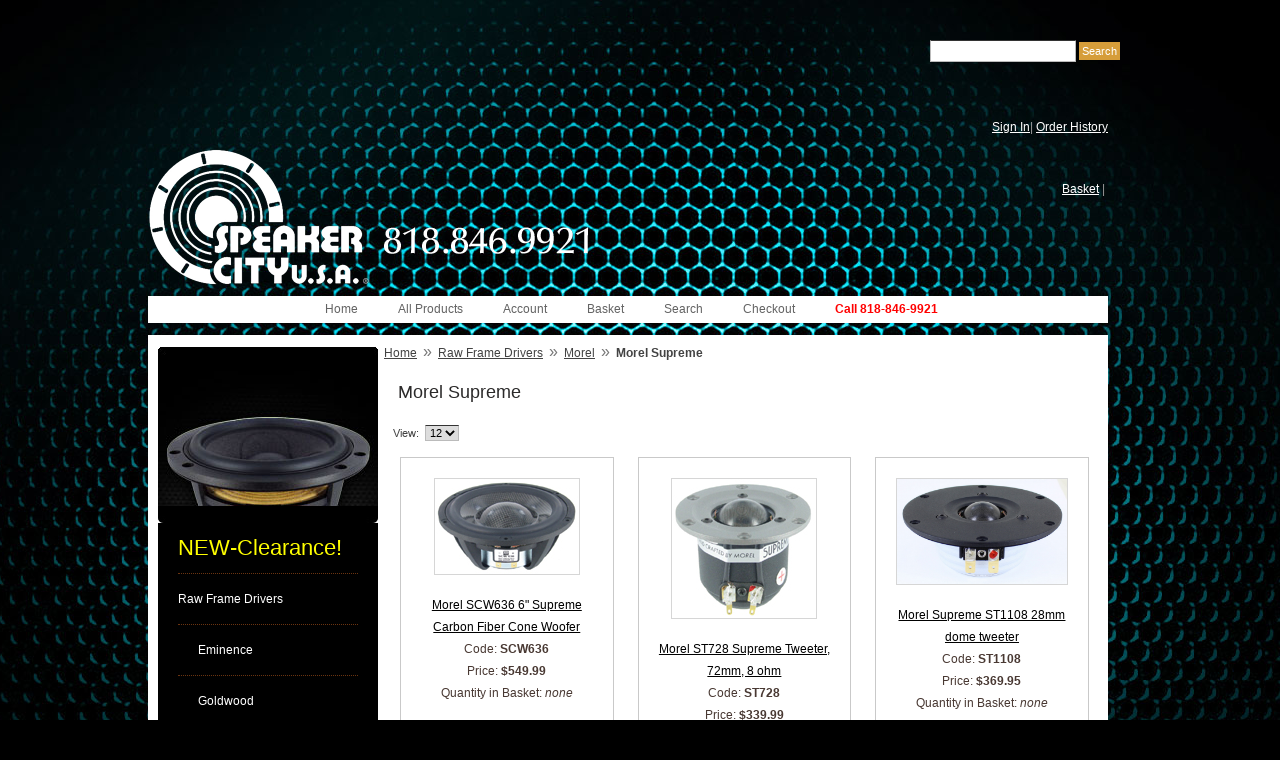

--- FILE ---
content_type: text/html; charset=utf-8
request_url: https://www.speakercity.com/Merchant2/merchant.mvc?Screen=CTGY&Category_Code=MorelSupreme
body_size: 4770
content:
<!DOCTYPE HTML><html><head><title>Speaker City sells audiophile loudspeakers & hardware: Morel Supreme</title><base href="https://www.speakercity.com/Merchant2/" /><link type="text/css" media rel="stylesheet" href="css/00000001/cssui.css?T=d18037fc" data-resource-group="css_list" data-resource-code="cssui" /><link type="text/css" media="all" rel="stylesheet" href="css/00000001/minibasket.css?T=0396fcb1" data-resource-group="css_list" data-resource-code="minibasket" /><style type="text/css">#free-shipping { display: none } #logo a { background-image: url("graphics/00000001/speaker_logo_phone.png") }</style><script type="text/javascript">
var MMThemeBreakpoints =
[
{
"code":	"mobile",
"name":	"Mobile",
"start":	{
"unit": "px",
"value": ""
}
,
"end":	{
"unit": "em",
"value": "39.999"
}
}
,{
"code":	"tablet",
"name":	"Tablet",
"start":	{
"unit": "px",
"value": ""
}
,
"end":	{
"unit": "em",
"value": "59.999"
}
}
];
</script>
<script type="text/javascript">
var json_url = "https:\/\/www.speakercity.com\/Merchant2\/json.mvc\u003F";
var json_nosessionurl = "https:\/\/www.speakercity.com\/Merchant2\/json.mvc\u003F";
var Store_Code = "SC";
</script>
<script type="text/javascript" src="https://www.speakercity.com/Merchant2/clientside.mvc?T=eead64eb&amp;Filename=ajax.js" integrity="sha512-hBYAAq3Edaymi0ELd4oY1JQXKed1b6ng0Ix9vNMtHrWb3FO0tDeoQ95Y/KM5z3XmxcibnvbVujqgLQn/gKBRhA==" crossorigin="anonymous"></script>
<script type="text/javascript" src="https://www.speakercity.com/Merchant2/clientside.mvc?T=eead64eb&amp;Filename=runtime_ui.js" integrity="sha512-ZIZBhU8Ftvfk9pHoUdkXEXY8RZppw5nTJnFsMqX+3ViPliSA/Y5WRa+eK3vIHZQfqf3R/SXEVS1DJTjmKgVOOw==" crossorigin="anonymous"></script>
<script type="text/javascript" src="https://www.speakercity.com/Merchant2/clientside.mvc?T=eead64eb&amp;Module_Code=cmp-cssui-searchfield&amp;Filename=runtime.js" integrity="sha512-GT3fQyjPOh3ZvhBeXjc3+okpwb4DpByCirgPrWz6TaihplxQROYh7ilw9bj4wu+hbLgToqAFQuw3SCRJjmGcGQ==" crossorigin="anonymous"></script>
<script type="text/javascript">
var MMSearchField_Search_URL_sep = "https:\/\/www.speakercity.com\/Merchant2\/merchant.mvc\u003FScreen\u003DSRCH\u0026Search=";
(function( obj, eventType, fn )
{
if ( obj.addEventListener )
{
obj.addEventListener( eventType, fn, false );
}
else if ( obj.attachEvent )
{
obj.attachEvent( 'on' + eventType, fn );
}
})( window, 'mmsearchfield_override', function()
{
MMSearchField.prototype.onMenuAppendHeader = function(){return null;}MMSearchField.prototype.onMenuAppendItem = function( data ){var span;span = newElement( 'span', null, null, null );span.innerHTML = data;return span;}MMSearchField.prototype.onMenuAppendStoreSearch = function( search_value ){var item;item = newElement( 'div', { 'class': 'mm_searchfield_menuitem mm_searchfield_menuitem_storesearch' }, null, null );item.element_text = newTextNode( 'Search store for product "' + search_value + '"', item );return item;}MMSearchField.prototype.onFocus = function( e ) { ; };MMSearchField.prototype.onBlur = function( e ) { ; };
} );
</script>
<link type="text/css" media="all" rel="stylesheet" integrity="sha256-lWOXBr8vqpiy3pliCN1FmPIYkHdcr8Y0nc2BRMranrA= sha384-0K5gx4GPe3B0+RaqthenpKbJBAscHbhUuTd+ZmjJoHkRs98Ms3Pm2S4BvJqkmBdh sha512-wrhf+QxqNNvI+O73Y1XxplLd/Bt2GG2kDlyCGfeByKkupyZlAKZKAHXE2TM9/awtFar6eWl+W9hNO6Mz2QrA6Q==" crossorigin="anonymous" href="https://www.speakercity.com/Merchant2/json.mvc?Store_Code=SC&amp;Function=CSSResource_Output&amp;CSSResource_Code=mm-theme-styles&T=e9dda551" data-resource-group="modules" data-resource-code="mm-theme-styles" /><style> .catlist {display:inline-block; padding-bottom:10px; text-align:left; color: #3366ff!important; font-size: large; text-decoration:none; content: "\a"; white-space: pre;}</style></head><body class="CTGY"><div id="site-container"><div id="global-header"><div id="search"><form method="post" action="https://www.speakercity.com/Merchant2/merchant.mvc?Screen=SRCH"><p><input type="hidden" name="Store_Code" value="SC"></input> <input type="text" name="Search" id="searchfield" value="" class="textfield"></input> <input type="submit" value="Search" class="button" /></form></div><div id="header-links"><a href="https://www.speakercity.com/Merchant2/merchant.mvc?Screen=LOGN">Sign In</a><span class="grey">|</span><a href="https://www.speakercity.com/Merchant2/merchant.mvc?Screen=ORHL">Order History</a> <div id="minbaskcont"><span id="global-mini-basket-container"><a href="https://www.speakercity.com/Merchant2/merchant.mvc?Screen=BASK&amp;Store_Code=SC" id="global-mini-basket-link">Basket</a> <span class="grey">|</span></span><script type="text/javascript">function MiniBasket(){var self = this;this.content_container = document.getElementById( 'global-mini-basket-hover-content' );this.display_link = document.getElementById( 'global-mini-basket-link' );this.minibasket_backing = document.createElement( 'div' );if ( this.content_container ){this.minibasket_backing.className = 'minibasket_backing';document.getElementsByTagName( 'body' )[ 0 ].insertBefore( this.minibasket_backing, document.getElementsByTagName( 'body' )[ 0 ].firstChild );if ( this.display_link ) this.display_link.onclick = function() { ( ( self.content_container.style.display == 'none' ) ? self.Show() : self.Hide() ); return false; }if ( this.minibasket_backing ) this.minibasket_backing.onclick = function() { self.Hide(); return false; }this.content_container.style.display = 'none';}}MiniBasket.prototype.Show = function(){var self = this;window.onresize = function() { self.Resize(); }this.content_container.style.display = 'block';this.minibasket_backing.style.display = 'inline';if ( document.documentElement.clientHeight > document.body.scrollHeight ){this.minibasket_backing.style.height = document.documentElement.clientHeight + 'px';}else{this.minibasket_backing.style.height = ( document.body.scrollHeight > document.documentElement.scrollHeight ) ? document.body.scrollHeight + 'px' : document.documentElement.scrollHeight + 'px';}}MiniBasket.prototype.Hide = function(){this.content_container.style.display = 'none';this.minibasket_backing.style.display = 'none';window.onresize = null;}MiniBasket.prototype.Resize = function(){if ( document.documentElement.clientHeight > document.body.scrollHeight ){this.minibasket_backing.style.height = document.documentElement.clientHeight + 'px';}else{this.minibasket_backing.style.height = ( document.body.scrollHeight > document.documentElement.scrollHeight ) ? document.body.scrollHeight + 'px' : document.documentElement.scrollHeight + 'px';}}var minibasket = new MiniBasket();</script></div><div id="logo"><a href="https://www.speakercity.com/Merchant2/merchant.mvc?Screen=SFNT"></a></div><div id="navigation-bar"><ul style="width: 660px;"><li><div class="item-left-side"><div class="item-right-side"><span style="font-weight:700;color:#ff0000;">Call 818-846-9921</span></div></div></li><li class="navigation-item-off first-child" id="nav-checkout"><div class="item-left-side"><div class="item-right-side"><a href="https://www.speakercity.com/Merchant2/merchant.mvc?Screen=OINF">Checkout</a></div></div></li><li class="navigation-item-off" id="nav-search"><div class="item-left-side"><div class="item-right-side"><a href="https://www.speakercity.com/Merchant2/merchant.mvc?Screen=SRCH">Search</a></div></div></li><li class="navigation-item-off" id="nav-basket"><div class="item-left-side"><div class="item-right-side"><a href="https://www.speakercity.com/Merchant2/merchant.mvc?Screen=BASK">Basket</a></div></div></li><li class="navigation-item-off" id="nav-account"><div class="item-left-side"><div class="item-right-side"><a href="https://www.speakercity.com/Merchant2/merchant.mvc?Screen=LOGN">Account</a></div></div></li><li class="navigation-item-off" id="nav-all-products"><div class="item-left-side"><div class="item-right-side"><a href="https://www.speakercity.com/Merchant2/merchant.mvc?Screen=PLST">All Products</a></div></div></li><li class="navigation-item-off" id="nav-storefront"><div class="item-left-side"><div class="item-right-side"><a href="https://www.speakercity.com/Merchant2/merchant.mvc?Screen=SFNT">Home</a></div></div></li></ul></div><table id="content-container"><tr><td id="left-navigation"><div align="left"><div id="category-tree-header"></div><div id="category-tree-top-image"><div id="category-tree-bottom-image"></div><div id="category-tree"><div class="level-1"><a href="https://www.speakercity.com/Merchant2/merchant.mvc?Screen=CTGY&amp;Category_Code=Clearence" style="color:#FFFF00;font-size:22px;">NEW-Clearance!</a></div><div class="level-1"><a href="https://www.speakercity.com/Merchant2/merchant.mvc?Screen=CTGY&amp;Category_Code=D" >Raw Frame Drivers</a></div><div class="level-2"><a href="https://www.speakercity.com/Merchant2/merchant.mvc?Screen=CTGY&amp;Category_Code=E" >Eminence</a></div><div class="level-2"><a href="https://www.speakercity.com/Merchant2/merchant.mvc?Screen=CTGY&amp;Category_Code=G" >Goldwood</a></div><div class="level-2"><a href="https://www.speakercity.com/Merchant2/merchant.mvc?Screen=CTGY&amp;Category_Code=P1" >Peerless</a></div><div class="level-2"><a href="https://www.speakercity.com/Merchant2/merchant.mvc?Screen=CTGY&amp;Category_Code=Morel" >Morel</a></div><div class="level-3"><a href="https://www.speakercity.com/Merchant2/merchant.mvc?Screen=CTGY&amp;Category_Code=MorelCW" >Morel Classic Woofer</a></div><div class="level-3"><a href="https://www.speakercity.com/Merchant2/merchant.mvc?Screen=CTGY&amp;Category_Code=MorelCA" >Morel Classic Advanced</a></div><div class="level-3"><a href="https://www.speakercity.com/Merchant2/merchant.mvc?Screen=CTGY&amp;Category_Code=MorelElite" >Morel Elite</a></div><div class="level-3 active"><a href="https://www.speakercity.com/Merchant2/merchant.mvc?Screen=CTGY&amp;Category_Code=MorelSupreme" >Morel Supreme</a></div><div class="level-2"><a href="https://www.speakercity.com/Merchant2/merchant.mvc?Screen=CTGY&amp;Category_Code=SS" >Scan Speak</a></div><div class="level-2"><a href="https://www.speakercity.com/Merchant2/merchant.mvc?Screen=CTGY&amp;Category_Code=V" >Vifa</a></div><div class="level-2"><a href="https://www.speakercity.com/Merchant2/merchant.mvc?Screen=CTGY&amp;Category_Code=Fountek" >Fountek</a></div><div class="level-2"><a href="https://www.speakercity.com/Merchant2/merchant.mvc?Screen=CTGY&amp;Category_Code=DaytonRef" >Dayton Reference Series</a></div><div class="level-2"><a href="https://www.speakercity.com/Merchant2/merchant.mvc?Screen=CTGY&amp;Category_Code=seas" >Seas</a></div><div class="level-2"><a href="https://www.speakercity.com/Merchant2/merchant.mvc?Screen=CTGY&amp;Category_Code=Audax" >Audax</a></div><div class="level-1"><a href="https://www.speakercity.com/Merchant2/merchant.mvc?Screen=CTGY&amp;Category_Code=dc" >Grill Cloth, Covering &amp; Dampening</a></div><div class="level-1"><a href="https://www.speakercity.com/Merchant2/merchant.mvc?Screen=CTGY&amp;Category_Code=SH" >Hardware</a></div><div class="level-1"><a href="https://www.speakercity.com/Merchant2/merchant.mvc?Screen=CTGY&amp;Category_Code=CC" >Crossover Components</a></div><div class="level-1"><a href="https://www.speakercity.com/Merchant2/merchant.mvc?Screen=CTGY&amp;Category_Code=service" >Service &amp; Repairs</a></div><div class="level-1"><a href="https://www.speakercity.com/Merchant2/merchant.mvc?Screen=CTGY&amp;Category_Code=rrp" >Replacements Parts</a></div><div class="level-1"><a href="https://www.speakercity.com/Merchant2/merchant.mvc?Screen=CTGY&amp;Category_Code=HTDC" >Home Theater Design Center</a></div><div class="level-1"><a href="https://www.speakercity.com/Merchant2/merchant.mvc?Screen=CTGY&amp;Category_Code=z21" >Ordering Info</a></div><div class="level-1"><a href="https://www.speakercity.com/Merchant2/merchant.mvc?Screen=CTGY&amp;Category_Code=z21TrackDom" >Track Your Package</a></div><div class="level-1"><a href="https://www.speakercity.com/Merchant2/merchant.mvc?Screen=CTGY&amp;Category_Code=z20" >Shipping &amp; Returns</a></div><div class="level-1"><a href="https://www.speakercity.com/Merchant2/merchant.mvc?Screen=CTGY&amp;Category_Code=z40" >Dealers</a></div><div class="level-1"><a href="https://www.speakercity.com/Merchant2/merchant.mvc?Screen=CTGY&amp;Category_Code=z11" >Contact Speaker City</a></div><div class="level-1"><a href="https://www.speakercity.com/Merchant2/merchant.mvc?Screen=CTGY&amp;Category_Code=z1" >About Speaker City USA</a></div></div></div></div><div id="category-tree-footer"><div id="social-media"><!-- Social Media Icons--><a href="https://www.facebook.com/speakercityusa" target="_blank"><img style="width:auto; height:auto;" src="graphics/00000001/logo_Facebook.jpg" title="Visit us on Facebook" alt="Visit us on Facebook"/></a></div></div></td><td id="main-content"><div id="page-header"></div><div id="breadcrumbs"><ul><li><a href="https://www.speakercity.com/Merchant2/merchant.mvc?Screen=SFNT" class="breadcrumb-home">Home</a><span class="breadcrumb-border">&raquo;</span></li><li><a href="https://www.speakercity.com/Merchant2/merchant.mvc?Screen=CTGY&Category_Code=D">Raw Frame Drivers</a><span class="breadcrumb-border">&raquo;</span></li><li><a href="https://www.speakercity.com/Merchant2/merchant.mvc?Screen=CTGY&Category_Code=Morel">Morel</a><span class="breadcrumb-border">&raquo;</span></li><li><span class="current-item">Morel Supreme</span></li></ul><div class="clear"></div></div><h1 style="text-align:left;">Morel Supreme</h1><div id="category-header" style="text-align:left;"></div><div id="category-listing"><div class="expanded"><div id="filter-items-container"><div class="per-page"><form method="get" action="https://www.speakercity.com/Merchant2/merchant.mvc">	<input type="hidden" name="Screen" value="CTGY" />
<input type="hidden" name="Category_Code" value="MorelSupreme" />
<input type="hidden" name="Search" value="" /><input type="hidden" name="Sort_By" value="disp_order" /><label for="Per_Page">View:</label><select id="Per_Page" name="Per_Page" onchange="MMProdList_UpdateQuery( this ); return true;"><option value="12" selected="selected">12</option><option value="24">24</option><option value="48">48</option><option value="-1">All</option></select></form></div></div><div class="clear"></div><div class="product-item" style="width:33%"><div class="padding" style="height:370px;"><div class="product-details"><div class="product-thumbnail"><a data-mm-linktype="product-list-link" href="https://www.speakercity.com/Merchant2/merchant.mvc?Screen=PROD&amp;Product_Code=SCW636"><img src="graphics/00000001/scw636 tn.jpg" alt="Morel SCW636 6&quot; Supreme Carbon Fiber Cone Woofer" /></a></div><div class="product-name"><a data-mm-linktype="product-list-link" href="https://www.speakercity.com/Merchant2/merchant.mvc?Screen=PROD&amp;Product_Code=SCW636" style="color:#000;">Morel SCW636 6" Supreme Carbon Fiber Cone Woofer</a></div><div class="product-code">Code: <span class="bold">SCW636</span></div><div class="product-price">Price: <span class="bold">$549.99</span></div><div class="product-quantity">Quantity in Basket:<span class="italic">none</span></div></div><div class="purchase-buttons"><form method="post" action="//www.speakercity.com/Merchant2/merchant.mvc?Screen=BASK"><input type="hidden" name="Old_Screen" value="CTGY" /><input type="hidden" name="Old_Search" value="" /><input type="hidden" name="Action" value="ADPR" /><input type="hidden" name="Quantity" value="1" /><input type="hidden" name="Attributes" value="Yes" /><input type="hidden" name="Product_Code" value="SCW636" /><input type="hidden" name="Current_Product_Code" value="" /><input type="hidden" name="Category_Code" value="MorelSupreme" /><input type="hidden" name="Offset" value="" /><input type="hidden" name="AllOffset" value="" /><input type="hidden" name="CatListingOffset" value="" /><input type="hidden" name="RelatedOffset" value="" /><input type="hidden" name="SearchOffset" value="" /><input type="submit" value="Add To Basket" class="button" /></form><form method="post" action="https://www.speakercity.com/Merchant2/merchant.mvc?Screen=OINF"><input type="hidden" name="Old_Screen" value="CTGY" /><input type="hidden" name="Old_Search" value="" /><input type="hidden" name="Action" value="ADPR" /><input type="hidden" name="Quantity" value="1" /><input type="hidden" name="Attributes" value="Yes" /><input type="hidden" name="Product_Code" value="SCW636" /><input type="hidden" name="Current_Product_Code" value="" /><input type="hidden" name="Category_Code" value="MorelSupreme" /><input type="hidden" name="Offset" value="" /><input type="hidden" name="AllOffset" value="" /><input type="hidden" name="CatListingOffset" value="" /><input type="hidden" name="RelatedOffset" value="" /><input type="hidden" name="SearchOffset" value="" /><input type="submit" value="Buy Now" class="button" /></form></div></div></div><div class="product-item" style="width:33%"><div class="padding" style="height:370px;"><div class="product-details"><div class="product-thumbnail"><a data-mm-linktype="product-list-link" href="https://www.speakercity.com/Merchant2/merchant.mvc?Screen=PROD&amp;Product_Code=ST728"><img src="graphics/00000001/ST728 tn.jpg" alt="Morel ST728 Supreme Tweeter, 72mm, 8 ohm" /></a></div><div class="product-name"><a data-mm-linktype="product-list-link" href="https://www.speakercity.com/Merchant2/merchant.mvc?Screen=PROD&amp;Product_Code=ST728" style="color:#000;">Morel ST728 Supreme Tweeter, 72mm, 8 ohm</a></div><div class="product-code">Code: <span class="bold">ST728</span></div><div class="product-price">Price: <span class="bold">$339.99</span></div><div class="product-quantity">Quantity in Basket:<span class="italic">none</span></div></div><div class="purchase-buttons"><form method="post" action="//www.speakercity.com/Merchant2/merchant.mvc?Screen=BASK"><input type="hidden" name="Old_Screen" value="CTGY" /><input type="hidden" name="Old_Search" value="" /><input type="hidden" name="Action" value="ADPR" /><input type="hidden" name="Quantity" value="1" /><input type="hidden" name="Attributes" value="Yes" /><input type="hidden" name="Product_Code" value="ST728" /><input type="hidden" name="Current_Product_Code" value="" /><input type="hidden" name="Category_Code" value="MorelSupreme" /><input type="hidden" name="Offset" value="" /><input type="hidden" name="AllOffset" value="" /><input type="hidden" name="CatListingOffset" value="" /><input type="hidden" name="RelatedOffset" value="" /><input type="hidden" name="SearchOffset" value="" /><input type="submit" value="Add To Basket" class="button" /></form><form method="post" action="https://www.speakercity.com/Merchant2/merchant.mvc?Screen=OINF"><input type="hidden" name="Old_Screen" value="CTGY" /><input type="hidden" name="Old_Search" value="" /><input type="hidden" name="Action" value="ADPR" /><input type="hidden" name="Quantity" value="1" /><input type="hidden" name="Attributes" value="Yes" /><input type="hidden" name="Product_Code" value="ST728" /><input type="hidden" name="Current_Product_Code" value="" /><input type="hidden" name="Category_Code" value="MorelSupreme" /><input type="hidden" name="Offset" value="" /><input type="hidden" name="AllOffset" value="" /><input type="hidden" name="CatListingOffset" value="" /><input type="hidden" name="RelatedOffset" value="" /><input type="hidden" name="SearchOffset" value="" /><input type="submit" value="Buy Now" class="button" /></form></div></div></div><div class="product-item" style="width:33%"><div class="padding" style="height:370px;"><div class="product-details"><div class="product-thumbnail"><a data-mm-linktype="product-list-link" href="https://www.speakercity.com/Merchant2/merchant.mvc?Screen=PROD&amp;Product_Code=ST1108"><img src="graphics/00000001/st1108-blk.jpg" alt="Morel Supreme ST1108 28mm dome tweeter" /></a></div><div class="product-name"><a data-mm-linktype="product-list-link" href="https://www.speakercity.com/Merchant2/merchant.mvc?Screen=PROD&amp;Product_Code=ST1108" style="color:#000;">Morel Supreme ST1108 28mm dome tweeter</a></div><div class="product-code">Code: <span class="bold">ST1108</span></div><div class="product-price">Price: <span class="bold">$369.95</span></div><div class="product-quantity">Quantity in Basket:<span class="italic">none</span></div></div><div class="purchase-buttons"><form method="post" action="//www.speakercity.com/Merchant2/merchant.mvc?Screen=BASK"><input type="hidden" name="Old_Screen" value="CTGY" /><input type="hidden" name="Old_Search" value="" /><input type="hidden" name="Action" value="ADPR" /><input type="hidden" name="Quantity" value="1" /><input type="hidden" name="Attributes" value="Yes" /><input type="hidden" name="Product_Code" value="ST1108" /><input type="hidden" name="Current_Product_Code" value="" /><input type="hidden" name="Category_Code" value="MorelSupreme" /><input type="hidden" name="Offset" value="" /><input type="hidden" name="AllOffset" value="" /><input type="hidden" name="CatListingOffset" value="" /><input type="hidden" name="RelatedOffset" value="" /><input type="hidden" name="SearchOffset" value="" /><input type="submit" value="Add To Basket" class="button" /></form><form method="post" action="https://www.speakercity.com/Merchant2/merchant.mvc?Screen=OINF"><input type="hidden" name="Old_Screen" value="CTGY" /><input type="hidden" name="Old_Search" value="" /><input type="hidden" name="Action" value="ADPR" /><input type="hidden" name="Quantity" value="1" /><input type="hidden" name="Attributes" value="Yes" /><input type="hidden" name="Product_Code" value="ST1108" /><input type="hidden" name="Current_Product_Code" value="" /><input type="hidden" name="Category_Code" value="MorelSupreme" /><input type="hidden" name="Offset" value="" /><input type="hidden" name="AllOffset" value="" /><input type="hidden" name="CatListingOffset" value="" /><input type="hidden" name="RelatedOffset" value="" /><input type="hidden" name="SearchOffset" value="" /><input type="submit" value="Buy Now" class="button" /></form></div></div></div><div class="clear"></div></div></div><div id="category-footer"></div><div id="page-footer"></div></td></tr></table><div id="bottom-wrap"></div><div id="global-footer"><!-- (c) 2005, 2024. Authorize.Net is a registered trademark of CyberSource Corporation --> <div class="AuthorizeNetSeal"> <script type="text/javascript" language="javascript">var ANS_customer_id="12dbb55a-e6b2-45cc-966d-d60ea3740991";</script> <script type="text/javascript" language="javascript" src="//verify.authorize.net:443/anetseal/seal.js" ></script> </div><div><img src="graphics/00000001/cc-logos.jpg" title="Payments we Accept" alt="Payments we Accept"/></div><div id="footer-links"><ul><li class="first-child"><a href="https://www.speakercity.com/Merchant2/merchant.mvc?Screen=SFNT">Home</a></li><li><a href="https://www.speakercity.com/Merchant2/merchant.mvc?Screen=ABUS">About Us</a></li><li><a href="https://www.speakercity.com/Merchant2/merchant.mvc?Screen=CTUS">Contact Us</a></li><li><a href="https://www.speakercity.com/Merchant2/merchant.mvc?Screen=SARP">Shipping &amp; Returns</a></li><li><a href="https://www.speakercity.com/Merchant2/merchant.mvc?Screen=PRPO">Privacy Policy</a></li><li><a href="https://www.speakercity.com/Merchant2/merchant.mvc?Screen=FAQS">FAQs</a></li><li><a href="https://www.speakercity.com/Merchant2/merchant.mvc?Screen=PLST">All Products</a></li><li id="footer-sitemap-link"><a href="https://www.speakercity.com/Merchant2/merchant.mvc?Screen=SMAP">Sitemap</a></li></div></div><script defer src="https://static.cloudflareinsights.com/beacon.min.js/vcd15cbe7772f49c399c6a5babf22c1241717689176015" integrity="sha512-ZpsOmlRQV6y907TI0dKBHq9Md29nnaEIPlkf84rnaERnq6zvWvPUqr2ft8M1aS28oN72PdrCzSjY4U6VaAw1EQ==" data-cf-beacon='{"version":"2024.11.0","token":"ee83d1407abb4f24912ae8b9fcee89f7","r":1,"server_timing":{"name":{"cfCacheStatus":true,"cfEdge":true,"cfExtPri":true,"cfL4":true,"cfOrigin":true,"cfSpeedBrain":true},"location_startswith":null}}' crossorigin="anonymous"></script>
</body></html>

--- FILE ---
content_type: text/css
request_url: https://www.speakercity.com/Merchant2/css/00000001/cssui.css?T=d18037fc
body_size: 6493
content:
/*****************************************/  
/*************** RESET CSS ***************/				
/*****************************************/
body,div,dl,dt,dd,ul,ol,li,h1,h2,h3,h4,h5,h6,pre,form,fieldset,input,p,blockquote,th,td,html,label,table,tr,td {margin:0;padding:0;}
table{border-collapse:collapse;border-spacing:0;}
fieldset,img,a img,:link img,:visited img {border:0;}
address,caption,cite,code,dfn,th,var {font-style:normal;font-weight:normal;}
ol,ul {list-style:none;}
caption,th {text-align:left;}
h1,h2,h3,h4,h5,h6 {font-size:100%;} 
q:before,q:after {content:'';}


/*** Site ***/
body{
	background:#000 url(images/topBg-repeat.jpg) top center no-repeat;
	font:12px/1.46 Tahoma, Geneva, sans-serif;
	margin:0;
	color:#2b2a2a;
	text-align:center;
}

td{ font-size:1em; }

form{
	display:inline;
	margin:0;
	padding:0;
}

h1{ font:normal 1.5em Arial, Helvetica, sans-serif ; color:#2b2a2a;   }
h2{ font:normal 1.3em Arial, Helvetica, sans-serif ; color:#2b2a2a;  padding-bottom:20px; }
h3{ font:normal 1.1em Arial, Helvetica, sans-serif ; color:#2b2a2a;  padding-bottom:20px; }

h2.header{
	color:#fff;
	padding:10px;
	background-color:transparent;
	font-weight:bold;
}

p {
	padding-bottom:10px;
	}

a img{ border:0; }

a:link			{ color:#774d4e; }
a:visited		{ color:#774d4e; }
a:active		{ color:#47443c; }
a:hover			{ color:#47443c; }

.clear			{ clear:both; font-size:0em; height:0em; }

.floatright		{ float:right; }
.floatleft		{ float:left; }

.alignright		{ text-align:right; }
.alignleft		{ text-align:left; }

.aligncenter	{ text-align:center; }
.margincenter	{ margin:0 auto; }

.small			{ font-size:.9em; }
.smaller		{ font-size:.8em; }
.smallest		{ font-size:.7em; }
.large			{ font-size:1.1em; }
.larger			{ font-size:1.2em; }
.largest		{ font-size:1.3em; }
.bold			{ font-weight:bold; }
.italic			{ font-style:italic; }
.red			{ color:#dd0000; }
.blue			{ color:#0000ff; }
.grey			{ color:#999999; }
.nowrap			{ white-space:normal; }

.link-pipe		{ color:#999999; }

.input_error{ border-color:#cc0000 #ff0000 #ff0000 #ff0000; }

select{
	border-width:1px;
	border-color:#333333 #bbbbbb #bbbbbb #bbbbbb;
	padding:1px 2px;
}

.error-message{ 
	padding:4px;
	text-align:center;
	width:60%;
	margin:0 auto;
	color:#dd0000;
	font-weight:bold;
}

.LOGN .error-message,
.AFCL .error-message,
.ORDL .error-message{
	margin:12px 24px;
	width:auto;
}

.information-message{ 
	padding:4px;
	text-align:center;
	width:60%;
	margin:0 auto;
	color:#0000dd;
}

.LOGN .information-message{
	margin:12px 24px;
	width:auto;
}
td.field textarea {
		width:200px; height:100px;
		
	}
.textfield, select, textarea,
#tax-fields .form_row input{
	border-width:1px;
	border-style:solid;
	border-color:#333333 #bbbbbb #bbbbbb #bbbbbb;
	padding:1px 2px;
	font:normal 1em Arial, Helvetica, Verdana, sans-serif;
}

.textfield, textarea{
	width:140px; height:18px;
}

.button{
	border:none;
	background-color:#d69d3a;
	color:#ffffff;
	font-size:.9em;
	padding:3px;
	margin:0;
	cursor:pointer;
	width: auto;
  	overflow: visible;

}

#site-container{
	width:960px;
	margin:0 auto;
	text-align:left;
	border-collapse:collapse;
}

#bottom-wrap	{ clear:both; font-size:0em; height:0em; }

/*** Top Navigation Bar ***/

#navigation-bar{
	background: #FFFFFF;
	height: 27px;
	line-height: 0;
	width: 960px;
	}

#navigation-bar ul{ 
	margin:0 auto;
	padding:2px 0 0 0 ;
	width:560px;
	clear:both;
}

#navigation-bar li{
	color:#646464;
	list-style:none;
	line-height:12px;
	float:right;
	text-align:center;
	margin:0 2px;
	font-weight:normal;
}

#navigation-bar li.navigation-item-on	{  }
#navigation-bar li.navigation-item-off	{  }

/* tab padding */
#navigation-bar li div div{
	padding: 5px 18px;
	}
	
	#navigation-bar li.first-child div div {
		border:0;
	}
	

/* tab off side images */
#navigation-bar li.navigation-item-off div.item-left-side	{ background:transparent url() no-repeat scroll left top; }
#navigation-bar li.navigation-item-off div.item-right-side	{ background:transparent url() no-repeat scroll right top; }

/* tab on side images */
#navigation-bar li.navigation-item-on div.item-left-side	{ background:transparent url() no-repeat scroll left top; }
#navigation-bar li.navigation-item-on div.item-right-side	{ background:transparent url() no-repeat scroll right top; }

/* navigation bar links */
#navigation-bar li a:link,
#navigation-bar li a:visited,
#navigation-bar li a:hover,
#navigation-bar li a:active{ 
	color:#646464; 
	text-decoration:none;
}

#nav-checkout		{}
#nav-search			{}
#nav-basket			{}
#nav-account		{}
#nav-all-products	{}
#nav-storefront		{}

/*** Left Navigation ***/

#left-navigation {
    padding: 2px 10px 20px;
    vertical-align: top;
    width: 220px;
}

/*** One Column Pages ***/
.one-column #left-navigation{ display:none; }
.one-column #main-content {width:940px; padding: 20px;}
#shipping-payment .form_row {text-align:left;}

#category-tree{
	background:#000 url() repeat-y scroll center top;
	padding: 0 20px;
}

#category-tree-top-image{ 
	width:220px;

	}
#category-tree-bottom-image{
	background:transparent url(images/footer-bottom-bg.jpg) bottom no-repeat;
	padding-bottom: 17px;
	width:219;
}

#category-tree a{
	display:block;
	text-decoration:none;
	color:#FFF;
	font-size:12px;
}

#category-tree div{
	padding:10px  0;
	border-bottom:1px dotted #6b3410;
}

#category-tree .level-1 a{ 
	padding:4px 6px 4px 0; 
	background:transparent url() right no-repeat;
		
	
	}
#category-tree .level-2 a{ padding:4px 6px 4px 20px; }
#category-tree .level-3 a{ padding:4px 6px 4px 30px; }
#category-tree .level-4 a{ padding:4px 6px 4px 40px; }
#category-tree .level-5 a{ padding:4px 6px 4px 50px; }
#category-tree .level-6 a{ padding:4px 6px 4px 60px; }

#category-tree div.active{ }
#category-tree-header{	
	background: url(images/categoryTitle-bg.jpg) no-repeat scroll center top;
	height: 159px; width:220px;
	margin-top:10px;
	}

#category-tree-footer{
 	background: url(images/catTreeSocialFooter-bg.jpg) no-repeat scroll center top transparent;
    height: 50px;
    padding: 80px 0 0 20px;
    width: 200px;
	margin-top:20px;
}

#category-tree-footer img{
	width:35px; height:35px;
	margin-left: 5px;
}

	#category-tree-footer img.social-icons-first {
		margin-left:25px;
	}
/*** Content ***/

#content-container{
	background-color:#fff;
	clear: both;
	margin: 12px auto;
	width: 960px;
}


#main-content { 
    vertical-align: top;
}

/*** Global Header/Footer ***/

#global-header{
	background:url() no-repeat top;
	height:156px;
	}

#logo{
	height:138px;
	width:441px;
	padding: 10px 0;
}

#logo a{
	background:url(images/logo.gif) no-repeat scroll left top transparent;
	cursor:pointer;
	display:block;
	height:138px;
	width: 441px;
}

#search{
	float:right;
	padding:40px 0 4px 0;
}

#header-links{
	float:right;
	padding:40px 12px 0 0;
	line-height:22px;
	color:#000;
	text-align:right;
}
	#header-links a{
		color:#fff;
	}
#global-footer{ 
	border-top: 1px solid #774d4e;
	margin: 40px 0;
	padding-top: 20px;
	text-align: center;
	}

	
#footer-links a{
	color:#FFF;
	}

#footer-links ul{
	font:.9em normal Verdana, Helvetica, Arial, sans-serif;
	margin:8px 0;
	padding:0;
}


#footer-links ul li{
	list-style-type:none;
	border-left:1px solid #646464;
	padding:0 2px 0 6px;
	margin:0;
	text-align:center;
	display:inline;
}

#footer-links ul li.first-child{ border:0; }
#global-footer #footer-links #footer-sitemap-link{ display:none; }

#miva-link{
	font-size:.8em;
	margin:16px 0;
	color:#fff;
}

#miva-link a{ color:#999999; }

#page-header{ clear:both; }
#page-footer{ clear:both; }

#maintenance{
	color:#dd0000;
	font-weight:bold;
}

/*** ACAD, ACED, AFAD, AFED, OCST ***/

.logout-link{
	margin:12px 10px;
	float:right;
}

#customer-fields label,
#affiliate-fields label{
    clear: both;
    float: left;
    padding: 2px 5px 3px 0;
    text-align: right;
    white-space: nowrap;
    width: 170px;
}

#affiliate-commissions label,
.OSEL .non-editable label{
	float:left;
	width:120px;
	font-weight:bold;
	text-align:right;
	padding:0 6px 0 0;
}

#customer-fields input.textfield,
#affiliate-fields input.textfield,
#tax-fields input,
#affiliate-commissions div.form_row div,
.non-editable div.form_row div{
	width:170px;
	margin:0 0 4px 0;
}

#affiliate-commissions div.form_row div{ float:left; }

#customer-fields select,
#affiliate-fields select{
	width:176px;
	margin:0 0 4px 0;
}

#login-details,
#affiliate-information{
	margin:0 0 16px 0;
}

#affiliate-commissions .form_row{ margin:0 0 8px 0; }

.AFAD #affiliate-fields{
	width:50%;
	margin:0 auto;
}

.AFED #affiliate-fields #affiliate-contact,
.AFED #affiliate-fields #affiliate-commissions{
	float:left;
	width:50%;
}

#affiliate-commissions .affiliate-code{
	width:230px !important;
}

#affiliate-commissions #affiliate-image{
	width:236px !important;
	overflow:auto;
}

#affiliate-terms{ margin-left:155px; }

#affiliate-fields .form_row div.non-editable{
	margin:0 0 8px 0;
	padding:2px 0 0 0;
}

.save-button,
.continue-button{
	clear:both;
	text-align:right;
	padding:24px 0 0 0;
}

.required{ font-weight:bold; }

h2.fields-heading{
	background-color:#68635f;
	color:#fff;
	margin:0 0 12px 0;
	padding:4px 4px 4px 12px;
}

.address2-label{ margin:0 0 14px 0; }

.controls{ 
	font:normal .7em Verdana, Helvetica, Arial, sans-serif;
	visibility:hidden;
}

#customer-fields .controls label{
	float:none;
}

#ship-to,
#bill-to{
	width:50%;
	float:left;
}

#ship-to h2 input.checkbox,
#bill-to h2 input.checkbox{
	margin:0 2px 0 12px;
	padding:0;
	width:13px;
	height:13px;
	overflow:hidden;
}

div.invalid input.textfield,
div.invalid select,
#tax-fields div.invalid input{
	border-color:#cc0000 #ff0000 #ff0000 #ff0000;
}

div.invalid label{ color:#dd0000; }

.warning-message{
	padding:4px;
	text-align:center;
	width:60%;
	margin:0 auto;
	color:#dd0000;
}

#customer-fields.editable .form_row,
#affiliate-fields.editable .form_row{
	margin:0 0 6px 0;
	text-align:left;
}

#customer-fields.non-editable .form_row{
	margin:0 0 4px 0; 
	text-align:left;
}

#customer-fields.non-editable label,
#affiliate-fields.non-editable label{
	margin:0 0 0 30px;
	padding:0 4px 0 0;
	font-weight:bold;
	width:110px;
	text-align:right;
	float:left;
	clear:both;
	white-space:nowrap;
}

#customer-fields.non-editable .form_row div,
#affiliate-fields.non-editable .form_row div{
	float:left;
}

#update-record{
	clear:both;
	margin:24px 0 0 24px;
}

.tax-fields label{ font-weight:bold; }

/*** LOGN, AFCL, ORDL, ORHL ***/

.AFCL #main-content,
.LOGN #main-content, .ORHL #main-content{
	width:940px;

}

.ORHL #main-content{ }

.ORDL #main-content{ padding:28px 16px; }

.AFCL .section,
.LOGN .section{
		float:left;
		height:220px;
		width:49%;
		text-align:center;
	}


.ORDL .section{
	float:left;
	height:220px;
	width:33%;
}

.ORHL .lookup-section{ 
	float:left;
	height:220px;
	width:50%;
}

.ORHL .signin-section{
	float:left;
	height:220px;
	width:48%;
}
.lookup-section .form_row {}
.signin-section .form_row {}

.section h3,
.lookup-section h3,
.signin-section h3{
	text-align:center;
	padding-bottom:10px;
}

.form_row{ 
	margin:0 0 6px 0; 
	text-align:center;
	}

.LOGN label,
.ORDL label,
.AFCL label{
	clear:both;
	width:80px;
	padding:3px 5px;
}

.ORHL label{ 
	clear:both;
	padding:3px 5px;
	text-align:right;
	white-space:nowrap;
	width:90px;
}

.grey-border-right{ border-right:1px solid #cccccc; }

.logn-input{ width:120px; float:left}

#invalid-key{
	width:23px;
	float:left;
	margin:0 4px 0 0;
	border-width:1px;
	border-style:solid;
	border-color:#cc0000 #ff0000 #ff0000 #ff0000;
}

.sign-in-buttons{ 
	text-align:center;
	margin:12px 0 0 0;
}

.forgot-password{ 
	font-size:.9em; 
	text-align:center;
	margin:12px 0 0 0;
}

/*** BASK, OCST, OPAY, OSEL ***/

#basket-contents.non-editable,
#basket-contents.editable,
#order-contents table{
	width:100%;
	border-left:1px solid #d6d6d6;
	border-top:1px solid #d6d6d6;
	margin-top:10px;
}

#basket-contents.non-editable table,
#basket-contents.editable table,
#order-contents table{
	border-collapse:collapse;
	width:100%;
	color:#000;
}

#basket-contents.non-editable td,
#basket-contents.editable td,
#order-contents td{
	background-color:#fff;
	border-bottom:1px solid #d6d6d6;
	border-right:1px solid #d6d6d6;
	vertical-align:top;
	padding:6px;
	font:normal 1em Arial;
}

#basket-contents table tr.basket-heading td,
#basket-contents table tr.basket-heading td,
#order-contents table tr.heading td{
	background-color:#68635f;
	color:#fff;
	font-weight:bold;
	text-align:center;
	font-size:1em;
	white-space:nowrap;
}

#basket-contents .basket-qty-input{ width:34px; }

#basket-contents .item-remove{
	width:8%;
	vertical-align:middle;
}

#basket-contents table .basket-heading td.item-name{
	text-align:left;
}

#basket-contents.editable .item-quantity{
	width:13%;
	text-align:center;
	white-space:nowrap;
}

#basket-contents.non-editable .item-quantity{
	width:6%;
	text-align:center;
}

#basket-contents .item-options .item-name{ padding-left:16px; }

#basket-contents.non-editable .item-name{ width:59%; }
#basket-contents.editable .item-name	{ width:66%; }

#basket-contents td.item-name{ text-align:left; }

#basket-contents .item-price{
	width:10%;
	text-align:right;
	white-space:nowrap;
}

#basket-contents .item-total{
	width:10%;
	text-align:right;
}

#basket-contents .basket-charges .charge-description,
#basket-contents .basket-charges .formatted-charge{
	font-style:italic;
	text-align:right;
	white-space:nowrap;
}


#basket-contents #basket-totals .formatted-total,
#basket-contents #basket-totals .total-prompt{
	font-weight:bold;
	text-align:right;
}

#basket-contents .item-options td{}

.checkout .item-quantity	{ width:8% !important; }
.checkout .item-name		{ width:64% !important; }

#fields-key{ margin:16px 0; }

.checkout-button{
	margin:12px 10px;
	text-align:right;
}

#payment-fields input{
	border-width:1px;
	border-style:solid;
	border-color:#333333 #bbbbbb #bbbbbb #bbbbbb;
	padding:1px 2px;
	font:normal 1em Arial, Helvetica, Verdana, sans-serif;
}

#payment-fields label{
	white-space:nowrap;
	text-align:left;
	padding:3px 5px 3px 0;
	clear:both;
	margin:2px 0 0 0;
}

#payment-fields td{
	padding:0 0 6px 0;
}

#shipping-payment .form_row{ margin:10px 0 0 0; }

#shipping-payment label{
	float:left;
	width:65px;
	white-space:nowrap;
	text-align:left;
	padding:3px 5px 3px 0;
	clear:both;
	margin:2px 0 0 0; 
}

.OSEL .continue-button,
.OPAY .continue-button{ 
	margin:0 0 12px 0;
}

.OCST #basket-contents{ margin: 0 0 32px 0; }

.OPAY .fields-key{ margin:0 0 16px 0; }
#payment-fields .form_row{ margin:10px 0 0 0; }

#customer-fields.non-editable{ margin:0 0 32px 0; }
#basket-contents.non-editable{ margin:16px 0 32px 0; }

/*** CTGY, SRCH, PLST, OUS1, OUSM ***/

.categoy-listing,
.all-products,
.related-products,
.search-results{
	clear:both;
}

.product-item{
	float:left;
}

.product-item .padding{
	background-color:#fff;
	height:300px;
	overflow:hidden;
	padding:20px 10px;
	text-align:center;
	color:#484848;
	border:#c9c9c9 1px solid;
	margin: 12px;
}
		
.product-next-previous{ 
	clear:both;
	margin:12px 0; 
}

.CTGY .product-details,
.PLST .product-details,
.SRCH .product-details{
	overflow:hidden;
	text-align:center;
	color:#493933;
	padding:0;
	margin:0;
}

.product-item .product-thumbnail{ 
	margin:0 0 12px 0; 
	text-align:center;
}

.product-item .product-thumbnail img{
	border: 1px solid #D6D6D6;
	max-width:170px; max-height:170px;
}

.purchase-buttons{
	text-align:center;
	margin:16px 0 0 0;
}

.purchase-buttons input.button{
		margin:0 0 0 17px;
		padding:5px;
}

.line-item td.item-buttons{
	white-space:nowrap;
}

.line-item tr.header-row td{ font-weight:bold; }

.thumbnail-not-available{
	display:block;
	width:110px;
	height:110px;
	background:transparent url() no-repeat scroll left top;
	margin:0 auto;
}

.image-not-available{
	display:block;
	background:transparent url() no-repeat scroll left top;
}

.next-previous{ margin:12px 0 0 0; }

.next-button	{ float:right; }
.previous-button{ float:left; }

.search-again{ margin:0 3px 10px; }

.OUS1 #main-content{
	padding-left:225px;
	padding-right:225px;
}

.upsale-heading{ text-align:center; }

.OUS1 .product-thumbnail{
     float: left;
    height: 300px;
    max-width: 300px;
    text-align: center;
	padding:0 20px 0 0;
}

.OUS1 .product-description		{ margin:16px 0 0 0; }
.OUS1 .thumbnail-not-available	{ margin:16px auto; }

.OUSM #main-content{ 
	padding-left:160px;
	padding-right:160px;
}

.upsale-batch{
	width:100%;
	padding:2px;
}

.upsale-batch .heading td	{ font-weight:bold; }

.upsale-checkbox{ width:32px; }
.upsale-name{ width:175px; }

.OUS1 .purchase-buttons textarea{
	text-align:center;
	width:390px;
	height:100px;
}

.OUSM .continue-button{ text-align:center; }

.line-item table{ width:100%; }
.line-item table tr.heading td{ font-weight:bold; }
.line-item table td{ 
	padding:2px;
	vertical-align:top;
}

.line-item .item-code{ 
	padding-left:2px;
	padding-right:2px;
}

.line-item .item-price{
	padding-left:2px;
	padding-right:2px;
}

.line-item .item-name{ width:80%; }
.line-item tr.alt_row{ background-color:#ccc; }

/*** PRODUCT DISPLAY ***/

.product-details-1{}
.product-details-2{
	width:46%;
	float:left;
}

.product-details-2 .purchase-buttons {
	margin:16px 0;
	text-align:left;
	width:200px;
	}
	.product-details-2 .purchase-buttons .button {
		font-size:17px;
		height:39px;
		margin:10px 0 0;
		text-shadow:2px 2px 2px #496E92;
		width:140px;
		}	
	.product-image{ 		
			max-width:300px;
			margin:0 20px;
			text-align:center;
			float:left;
	 }

	.product-image img{
		max-width:272px; max-height:272px;
		}

.product-quantity-input{
	margin:0 4px;
	overflow:auto;
	width:34px;
	text-align:left;
	
}

.related-products{
	clear:both;
	margin:32px 0 16px 0;
}

.product-attributes{
	margin:16px 0;
	text-align:left;
}

.product-attributes td{
	padding:4px 0;
}

.product-attributes td.prompt{
	vertical-align:top;
	text-align:left;
	padding-right:5px;
}

.product-attributes td.field{
	text-align:left;
}

/*** INVC ***/

.INVC .order-id,
.ORDS .order-id{
	float:left;
	font-weight:bold;
}

.INVC .order-date,
.ORDS .order-date{
	float:right;
	text-align:right;
}

.INVC .order-date span,
.ORDS .order-date span{
	font-weight:bold; 
}

.INVC h3,
.ORDS h3{ 
	clear:both;
	margin:16px 0 24px 0;
}

/*** PATR ***/

.PATR .continue-button{
	text-align:right;
	margin:12px 0;
}

/*** SMAP ***/

.SMAP h3{
	
}

.SMAP .category{
	width:33%;
	text-align:left;
	float:left;
}

.SMAP .category .padding{
	padding:2px;
}

.SMAP .product{
	width:33%;
	text-align:left;
	float:left;
}

.SMAP .product .padding{ padding:2px; }

/*** ORDH, ORDS ***/

#orderhistory-list table{ border-collapse:collapse; }

#order-contents table{
	width:100%;
}

#order-contents table td, 
#orderhistory-list table td{ 
	vertical-align:top;
}

#orderhistory-list .order-reorder		{ text-align:center; }
#orderhistory-list .order-invoice		{  }
#orderhistory-list .order-description	{ text-align:left; }
#orderhistory-list .order-date			{  }
#orderhistory-list .order-purchased		{ text-align:center; }
#orderhistory-list .order-quantity		{ text-align:center; }
#orderhistory-list .order-status		{ text-align:center; }
#orderhistory-list .order-tracking		{ text-align:left; }
#orderhistory-list .order-total			{ text-align:right; }
#orderhistory-list .order-price			{ text-align:right; }
#orderhistory-list .order-view			{ 
	vertical-align:middle;
	padding:0 8px;
}

#orderhistory-list tr.heading td { 
	font-weight:bold;
	white-space:nowrap;
}

#order-contents table tr td.order-reorder		{ text-align:center; }
#order-contents table tr td.order-invoice		{  }
#order-contents table tr td.order-description	{ text-align:left; }
#order-contents table tr td.order-date			{ text-align:left }
#order-contents table tr td.order-purchased		{ text-align:center; }
#order-contents table tr td.order-quantity		{ text-align:center; }
#order-contents table tr td.order-status		{ text-align:left; }
#order-contents table tr td.order-tracking		{ text-align:left; }
#order-contents table tr td.order-total			{ text-align:right; }
#order-contents table tr td.order-price			{ text-align:right; }

#order-contents table tr td.charge-description,
#order-contents table tr td.charge-fee{
	font-style:italic;
	text-align:right;
}

#order-contents table tr td.charge-fee{ text-align:right; }
#order-contents table tr td.formatted-total,
#order-contents table tr td.total-prompt{
	text-align:right;
	font-weight:bold;
}

#customer-fields{
	margin:16px 0;
}

#Order_BillZip{ width:44px; }

.widest{ width:100%; }


/**** Homepage Elements *****/

/**** body.SFNT #left-navigation {display:none;} *****/
body.SFNT #main-content {padding-bottom:20px;}
body.SFNT #main-content h1, body.SFNT #main-content h2, body.SFNT #main-content h3 {margin-left:20px;}
                            
#header {                   
	background: url(images/header.jpg) no-repeat scroll center top transparent;
    height: 228px;
    margin:20px 10px 20px 10px;

	}
	#header a {
		position:absolute;
		width:700px; height:250px;
		}
	#header a span{
		display:none;
		}	

#free-shipping {
	background:transparent url(images/shipping-banner.jpg) top no-repeat;
	width:700px; height:62px;
	margin:0 10px 20px 10px;
	float:left;
	display:inline;
	}
	#free-shipping a {
		position:absolute;
		width:940px; height:46px;
		}
	#free-shipping a span{
		display:none;
		}	
	
	
#left-ad {
	background:transparent url(images/left-ad.jpg) top no-repeat;
	width:460px; height:132px;
	padding-bottom:20px;
	margin-top:20px;
	float:left;
	}
	#left-ad a {
		position:absolute;
		width:460px; height:132px;
		}
	#left-ad a span{
		display:none;
		}
		
		#right-ad {
			background:transparent url(images/right-ad.jpg) top no-repeat;
			width:460px; height:132px;
			padding-bottom:20px;
			float:right;
			margin-top:20px;
			}
			#right-ad a {
				position:absolute;
				width:460px; height:132px;
				}
			#right-ad a span{
				display:none;
				}
/*---- welcome banner ----*/
	#welcome-banner {
		background: url(images/welcome-bg.jpg) no-repeat scroll left top transparent;
		 display: inline;
		 float: left;
		 height: auto;
		 margin: 15px 0 0;
		 padding: 45px 0 0 20px;
		 width: 700px;
		}

		
		#welcome-banner h1{
				color: #523F29;
				margin:0;
				padding:0;
				}
		 #welcome-banner p {
			color:#6e6e6e;
			width: 615px;
			margin-top:10px;
		}
		#welcome-banner a {
			color:#FFF;
			text-decoration: underline;
			margin-top:10px;
			padding:0 20px 10px 20px;
		}
/*---- end welcome banner ----*/
		


/*---- end newsletter ----*/
		#social-media {
		   display: inline;
		   float: left;
		   height: 162px;
		   margin: 15px 0 0 20px;
		}
			
			#social-media .social-icons {
				display: inline;
			    float: left;
			    margin: 0 0 0 9px;
				padding:0;
			}
/*---- end newsletter ----*/


/*---- sub pages ----*/
	#main-content h1 {
		margin:20px 0 20px 10px;
		color:#FFFv;
	}





/*---- pagination, category sortig, items per page ----*/
#filter-items-container
{
    color: #434343;
    font-size: 11px;
    font-family: Verdana, Arial, Helvetica, sans-serif;
}
#filter-items-container .per-page
{
    position: relative;
    float:left;
    padding: 0 5px;
    margin-right: 5px;
    height: 22px;
    line-height: 20px;
}
#filter-items-container .per-page label
{
    margin-right: 3px;
}
#filter-items-container .per-page select
{
    padding: 0;
}
#filter-items-container .sorting
{
    position: relative;
    float:left;
    padding: 0 5px 10px;
    height: 22px;
    line-height: 20px;
}
#filter-items-container .sorting label
{
    margin-right: 3px;
}
#filter-items-container .sorting select
{
    padding: 0;
    font-size: 11px;
}


.page-links-previous, .page-links-next
{
    text-decoration: none;
    line-height: 20px;
    padding: 0 8px;
    white-space: nowrap;
    font-weight: bold;
}
.page-links-previous
{
    float: left;
    text-align: right;
}
.page-links-next
{
    float: right;
    text-align: left;
}
.page-links-inactive
{
    text-decoration: none;
    padding: 2px 3px;
}
.page-links-active
{
    color: #434343;
    border-bottom: 2px solid #434343;
    font-weight: bold;
    text-decoration: none;
    padding: 1px 3px;
}
.page-links-deactivated
{
    color: #999;
    text-decoration: none;
}
.page-links-deactivated:hover
{
    color: #999;
    text-decoration: none;
    background: none;
}
.page-disp {
    display: block;
    line-height: 20px;
    float: left;
    text-align: center;
}
.page-links, .page-links a
{
    color: #434343;
    font-size: 11px;
    font-family: Verdana, Arial, Helvetica, sans-serif;
}
    .page-links
    {
        margin: 0px;
        text-align: right;
        float: right;
    }
    
.page-links-container
{
    text-decoration: none;
    display:block;
    float: right;
}
.page-links-title
{
    margin-top: 3px;
    position: relative;
    display:block;
    float:left;
}

/*** Breadcrumbs ***/
#breadcrumbs 
{
	display: block;
	margin-left: -10px;
	margin-top: 7px;
}
#breadcrumbs ul
{
	list-style: none;
	margin: 0;
	padding: 0;
}
#breadcrumbs ul li
{
	list-style: none;
	display: block;
	float: left;
	height: 20px;
}
#breadcrumbs .cats-hidden
{
	color: #434343;
	font-weight: normal;
	font-size: 12px;
	line-height: 20px;
	margin: 0 6px;
	text-decoration: none;
	padding-bottom: 2px;
	border-bottom: 3px solid #FFF;
}
#breadcrumbs a
{
	color: #434343;
	font-weight: normal;
	font-size: 12px;
	line-height: 20px;
	margin: 0 6px;
	padding-bottom: 2px;
	border-bottom: 3px solid #FFF;
}
#breadcrumbs .breadcrumb-border
{
	color: #777;
	font-weight: normal;
	font-size: 16px;
	line-height: 16px;
}

#breadcrumbs .current-item
{
	color: #434343;
	font-weight: bold;
	font-size: 12px;
	margin: 0 6px;
	line-height: 20px;
}
#breadcrumbs .shortbreadcrumb
{
	color: #434343;
	font-weight: normal;
	font-size: 12px;
	padding: 0px 6px;
	line-height: 20px;
}



/*** PRODUCT DISPLAY ***/

.product-details-1,
.product-details-2{
	width:50%;
	float:left;
}

.PROD .product-details-1 .product-image{
	border:1px solid #eeeeee;
	max-width:274px;
	max-height:274px;
}

.product-image{
	text-align:center;
}

.product-image span{
}

.product-image img{
	vertical-align:middle;
}

.product-quantity-input{
	width:34px;
	margin:0 4px;
}

.related-products{
	clear:both;
	margin:32px 0 16px 0;
}

.product-attributes{
	margin:16px 0;
	text-align:left;
}

.product-attributes td{
	padding:4px 0;
}

.product-attributes td.prompt{
	vertical-align:top;
	text-align:right;
	padding-right:4px;
}

.product-attributes td.field{
	text-align:left;
}

.thumbnails{
	display:block;
	margin:0;
	padding:0;
	width:274px;
}

.thumbnails li{
	display:block;
	float:left;
	margin:4px 4px 0 0;
	padding:0;
	width:42px;
	height:42px;
	text-align:center;
	border:1px solid #eeeeee;
	cursor:pointer;
}

.thumbnails li span{
	display:inline-block;
	height:100%;
	text-align:center;
	vertical-align:middle;
}

.thumbnails li img{
	vertical-align:middle;
}

.swatches{
	display:inline;
	margin:0;
	padding:0;
}

.swatches li{
	display:block;
	float:left;
	margin:4px 4px 0 0;
	padding:0;
	width:50px;
	height:50px;
	text-align:center;
	border:1px solid #eeeeee;
	cursor:pointer;
}

.swatches li span{
	display:inline-block;
	height:100%;
	text-align:center;
	vertical-align:middle;
}

.swatches li img{
	vertical-align:middle;
}

.product-image-margin{
	height:8px;
}

.closeup{
	position:absolute;
	top:75px;
	padding:10px 10px 5px 10px;
	background-color:#ffffff;
	border:1px solid #333333;
	text-align:center;
	display:none;
	z-index:2;
	min-width:274px;
	min-height:274px;
}

.closeup a{
	cursor:pointer;
	margin:5px 0 0 0;
	z-index:2;
}

.closeup_backing{
	position:absolute;
	left:0px;
	top:0px;
	background-color:#333333;
	opacity:0.75;
	filter:alpha(opacity=75);
	width:100%;
}

 .purchase-buttons form {
	zoom: 1;
}

.CEML label, .CPWD label{
	clear: both;
	float: left;
	padding: 2px 5px 3px 0px;
	text-align: right;
	white-space: nowrap;
	width: 287px;
}
.CEML .change-emailaddress-section, .CPWD .change-password-section {
	width: 50%;
	margin-left:150px;
	float: left;
}
.LOGN label, 
.ORHL label, 
.OINF label,
.AFCL label {
	clear: both;
	float: left;
	padding: 2px 5px 3px 0px;
	text-align: right;
	white-space: nowrap;
	margin-bottom:6px;
	width:210px;
}
.ORDL label{width:130px;}

.ORDL label{
	width:130px;
	clear: both;
	float: left;
	padding: 2px 5px 3px 0px;
	text-align: right;
	white-space: nowrap;
	margin-bottom:6px;
}


--- FILE ---
content_type: text/css
request_url: https://www.speakercity.com/Merchant2/css/00000001/minibasket.css?T=0396fcb1
body_size: 476
content:

#global-mini-basket-container
{
	display: block;
	float: right;
	line-height: 22px;
	padding: 4px 3px 0px 0px;
	margin-top: 36px;

}
#global-mini-basket-link, a#global-mini-basket-link:visited, a#global-mini-basket-link:link
{
	color:#fff;
}
#global-mini-basket-hover-content
{
	display: none;
	float: left;
	z-index:10;
	position: absolute;
	min-width: 250px;
	background: #FFF;
	-webkit-border-radius: 5px;
	-moz-border-radius: 5px;
	border-radius: 5px;
	width: 425px;
	border: 1px solid #000;
	
}
#mb-header
{
	height: 25px;
	color: #000;
	font-weight: bold;
	border-bottom: 1px solid #000;
	font-size: 15px;
	text-align: center;
	padding-top: 5px;
	-webkit-border-radius: 5px 5px 0 0;
	-moz-border-radius: 5px 5px 0 0;
	border-radius: 5px 5px 0 0;
}
#mb-items
{
	width: 425px;
}
#mb-items tr
{
	border-bottom: 1px solid #000;

}
#mb-items tr td
{
		padding: 10px 0;
}
#mb-items tr td .button
{
		text-align: center;
}
.on
{
	background-color: #EEE;
}
.mb-remove_form
{
	text-align: center;
}
#mb-links
{
	text-align: center;
		margin: 10px 0;
}
#mb-total
{
	font-weight: bold;
	text-align: right;
	font-size: 14px;
	margin-right: 18px;
	margin-top: 5px;
}
#mb-links .button
{
	padding: 5px 10px 5px 10px;
	color: #fff;
	text-decoration: none;

}
#minbaskcont
{
	-webkit-border-radius: 5px;
	-moz-border-radius: 5px;
	border-radius: 5px;
}

#global-mini-basket-container a
{
	color: #646464;
}
#global-mini-basket-container
{
	color: #000;
}
.minibasket_backing
{
	display: none;
	position: absolute;
	left: 0px;
	top: 0px;
	width: 100%;
}
	